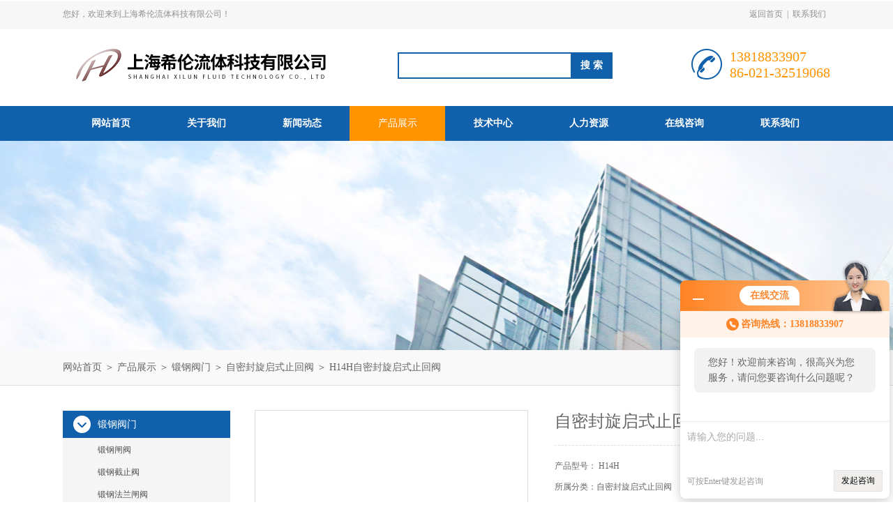

--- FILE ---
content_type: text/html; charset=utf-8
request_url: http://www.yingkebf.net/Products-536461.html
body_size: 8436
content:
<!DOCTYPE html PUBLIC "-//W3C//DTD XHTML 1.0 Transitional//EN" "http://www.w3.org/TR/xhtml1/DTD/xhtml1-transitional.dtd">
<html xmlns="http://www.w3.org/1999/xhtml">
<head>
<meta http-equiv="Content-Type" content="text/html; charset=utf-8" />
<meta http-equiv="x-ua-compatible" content="ie=edge,chrome=1">
<TITLE>自密封旋启式止回阀H14H-上海希伦流体科技有限公司</TITLE>
<META NAME="Keywords" CONTENT="自密封旋启式止回阀">
<META NAME="Description" CONTENT="上海希伦流体科技有限公司所提供的H14H自密封旋启式止回阀质量可靠、规格齐全,上海希伦流体科技有限公司不仅具有专业的技术水平,更有良好的售后服务和优质的解决方案,欢迎您来电咨询此产品具体参数及价格等详细信息！">
<link rel="stylesheet" type="text/css" href="/Skins/27237/css/style.css"/>
<script type="text/javascript" src="/Skins/27237/js/jquery.pack.js"></script>
<script type="text/javascript" src="/Skins/27237/js/jquery.SuperSlide.js"></script>
<!--导航当前状态 JS-->
<script language="javascript" type="text/javascript"> 
	var nav= '4';
</script>
<!--导航当前状态 JS END-->
<script type="application/ld+json">
{
"@context": "https://ziyuan.baidu.com/contexts/cambrian.jsonld",
"@id": "http://www.yingkebf.net/Products-536461.html",
"title": "自密封旋启式止回阀H14H",
"pubDate": "2009-10-11T11:09:17",
"upDate": "2025-08-07T11:48:30"
    }</script>
<script type="text/javascript" src="/ajax/common.ashx"></script>
<script src="/ajax/NewPersonalStyle.Classes.SendMSG,NewPersonalStyle.ashx" type="text/javascript"></script>
<script type="text/javascript">
var viewNames = "";
var cookieArr = document.cookie.match(new RegExp("ViewNames" + "=[_0-9]*", "gi"));
if (cookieArr != null && cookieArr.length > 0) {
   var cookieVal = cookieArr[0].split("=");
    if (cookieVal[0] == "ViewNames") {
        viewNames = unescape(cookieVal[1]);
    }
}
if (viewNames == "") {
    var exp = new Date();
    exp.setTime(exp.getTime() + 7 * 24 * 60 * 60 * 1000);
    viewNames = new Date().valueOf() + "_" + Math.round(Math.random() * 1000 + 1000);
    document.cookie = "ViewNames" + "=" + escape(viewNames) + "; expires" + "=" + exp.toGMTString();
}
SendMSG.ToSaveViewLog("536461", "ProductsInfo",viewNames, function() {});
</script>
<script language="javaScript" src="/js/JSChat.js"></script><script language="javaScript">function ChatBoxClickGXH() { DoChatBoxClickGXH('http://chat.hbzhan.com',33602) }</script><script>!window.jQuery && document.write('<script src="https://public.mtnets.com/Plugins/jQuery/2.2.4/jquery-2.2.4.min.js">'+'</scr'+'ipt>');</script><script type="text/javascript" src="http://chat.hbzhan.com/chat/KFCenterBox/27237"></script><script type="text/javascript" src="http://chat.hbzhan.com/chat/KFLeftBox/27237"></script><script>
(function(){
var bp = document.createElement('script');
var curProtocol = window.location.protocol.split(':')[0];
if (curProtocol === 'https') {
bp.src = 'https://zz.bdstatic.com/linksubmit/push.js';
}
else {
bp.src = 'http://push.zhanzhang.baidu.com/push.js';
}
var s = document.getElementsByTagName("script")[0];
s.parentNode.insertBefore(bp, s);
})();
</script>
</head>
<body>
<div id="header_box">
  <div id="header">
    <div class="head_top">
      <p class="top_left fl">您好，欢迎来到上海希伦流体科技有限公司！</p>
      <p class="top_nav fr"><a href="/">返回首页</a>|<a href="/contact.html" rel="nofollow">联系我们</a></p>
    </div>
    <div class="head_bottom">
      <div class="logo fl"><a href="/"><img src="/Skins/27237/images/logo.png" /></a></div>
      <div class="search fl">
        <form name="form1" method="post" action="/products.html" onsubmit="return checkform(form1)">
          <input class="ss_input" type="text" name="keyword" onfocus="if (value =='请输入搜索关键字'){value =''}" onblur="if (value =='')" value="">
          <input name="" type="submit" class="ss_an" value="搜 索">
        </form>
      </div>
      <div class="top_tel fr">
        <p>13818833907</p>
        <p>86-021-32519068</p>
      </div>
    </div>
  </div>
</div>
<div id="nav_box">
  <ul class="nav">
    <li><a href="/" id="navId1">网站首页</a></li>
    <li><a href="/aboutus.html" id="navId2" rel="nofollow">关于我们</a></li>
    <li><a href="/news.html" id="navId3">新闻动态</a></li>
    <li><a href="/products.html" id="navId4">产品展示</a></li>
    <li><a href="/article.html" id="navId5">技术中心</a></li>
    <li><a href="/job.html" id="navId6" rel="nofollow">人力资源</a></li>
    <li><a href="/order.html" id="navId7" rel="nofollow">在线咨询</a></li>
    <li><a href="/contact.html" id="navId8" rel="nofollow">联系我们</a></li>
  </ul>
</div>
<script language="javascript" type="text/javascript">
try {
    document.getElementById("navId" + nav).className = "nav_on";
}
catch (e) {}
</script>
<script src="http://www.hbzhan.com/mystat.aspx?u=yingkebf"></script>

<div id="nybanner"></div>
<div id="ny_lmbt">
  <div id="box"><a href="/">网站首页</a> ＞ <a href="/products.html">产品展示</a> ＞ <a href="/ParentList-167113.html">锻钢阀门</a> ＞ <a href="/SonList-167125.html">自密封旋启式止回阀  </a> ＞  H14H自密封旋启式止回阀</div>
</div>
<div id="ny_con">
  <div id="box">
  <div class="ny_left">
      <div class="midztzmulu">
        <ul>
        
          <li><a href="/ParentList-167113.html" class="on">锻钢阀门</a>
          <div>
            <ul class="two_profl">
             
              <li><a href="/SonList-167114.html">锻钢闸阀 </a></li>
             
              <li><a href="/SonList-167120.html">锻钢截止阀  </a></li>
             
              <li><a href="/SonList-167117.html">锻钢法兰闸阀 </a></li>
             
              <li><a href="/SonList-167116.html">自密封锻钢闸阀 </a></li>
             
              <li><a href="/SonList-167115.html">锻钢承插焊闸阀 </a></li>
             
              <li><a href="/SonList-167118.html">锻钢法兰截止阀 </a></li>
             
              <li><a href="/SonList-167126.html">法兰锻钢止回阀  </a></li>
             
              <li><a href="/SonList-167123.html">锻钢升降止回阀  </a></li>
             
              <li><a href="/SonList-167122.html">自密封锻钢截止阀 </a></li>
             
              <li><a href="/SonList-167119.html">锻钢自密封截止阀 </a></li>
             
              <li><a href="/SonList-1452631.html">Z11H内螺纹锻钢闸阀</a></li>
             
              <li><a href="/SonList-1452630.html">Z61H承插焊锻钢闸阀</a></li>
             
              <li><a href="/SonList-1452629.html">Q47F锻钢球阀</a></li>
             
              <li><a href="/SonList-167124.html">锻钢旋启式止回阀   </a></li>
             
              <li><a href="/SonList-167121.html">锻钢承插焊截止阀 </a></li>
             
              <li><a href="/SonList-1452627.html">J41H锻钢截止阀</a></li>
             
              <li><a href="/SonList-167128.html">升降式锻钢止回阀  </a></li>
             
              <li><a href="/SonList-167127.html">锻钢延长阀体阀门  </a></li>
             
              <li><a href="/SonList-167125.html">自密封旋启式止回阀  </a></li>
             
            </ul>
           </div>
          </li>
          
          <li><a href="/products.html" class="on">查看全部</a></li>
        </ul>
       </div>
       <div id="clear"></div>
       <div class="xgwz">
          <div class="xgwz_bt">相关文章</div>
          <ul id="ny_newslb_box">
      
             <li><a href="/Article-277320.html">电动隔膜泵使用要求</a></li>
        
             <li><a href="/Article-255750.html">PW污水泵结构图</a></li>
        
             <li><a href="/Article-571005.html">气液混合泵特点</a></li>
        
             <li><a href="/Article-16324.html">FS卧式玻璃钢离心泵结构图</a></li>
        
             <li><a href="/Article-43811.html">真空泵的维护与检修</a></li>
        
    </ul>
       </div>
    </div>
    <div class="ny_right">
      <div class="article">
        <div class="pro_info"> <a class="rel_center0 fl" href="http://img52.hbzhan.com/gxhpic_67c455770f/f4ab28128bc76c9f2eaf5c3bbf516a50e08b64bfbdfa3e321d109df4a1e9a46124637a74bf24cb64.jpg" target="_blank"><img  src="http://img52.hbzhan.com/gxhpic_67c455770f/f4ab28128bc76c9f2eaf5c3bbf516a50e08b64bfbdfa3e321d109df4a1e9a46124637a74bf24cb64.jpg" alt="自密封旋启式止回阀"></a>
          <div class="pro_name fr">
            <h1 class="bold">自密封旋启式止回阀</h1>
            <p>产品型号： H14H</p>
            <p>所属分类：自密封旋启式止回阀  </p>
            <p>产品时间：2025-08-07</p>
            <p class="prodetail_desc">简要描述：自密封旋启式止回阀有三种阀盖设计形式.*种是螺栓式阀盖,按这种设计形式设计的阀门,其阀体与阀盖用螺栓螺母连接,缠绕式垫片（316夹柔性石墨制造）密封.客户有特殊要求时也可采用金属环连接.第二种设计形式是焊接式阀盖,按这种设计形式的阀门,其阀体与阀盖用螺纹连接,全焊密封.客户有特殊要求时也可采用透焊连接.第三种是压力自紧式阀盖,按这种设计形式设计的阀门,其阀体与阀盖用螺纹连接,内压自密环密封。</p>
            <div class="pro-btn"> <a href="/contact.html" class="btn1" rel="nofollow">联系我们</a> <a href="/order.html" class="btn2" rel="nofollow">在线咨询</a> </div>
          </div>
          <div class="clear"></div>
        </div>
        <div class="info_title relative"> <b>详细说明：</b> </div>
        <p><p><span style="color:#000000"><strong>一、H14H自密封<span style="font-size:large">旋启式止回阀</span>概述：</strong>&nbsp;&nbsp;<br />锻钢止回阀有三种阀盖设计形式.*种是螺栓式阀盖,按这种设计形式设计的阀门,其阀体与阀盖用螺栓螺母连接,缠绕式垫片（316夹柔性石墨制造）密封.客户有特殊要求时也可采用金属环连接.第二种设计形式是焊接式阀盖,按这种设计形式的阀门,其阀体与阀盖用螺纹连接,全焊密封.客户有特殊要求时也可采用透焊连接.第三种是压力自紧式阀盖,按这种设计形式设计的阀门,其阀体与阀盖用螺纹连接,内压自密环密封。止回阀存在三种不同的设计结构,它们是升降式止回阀,球式止回阀和旋启式止回阀。&nbsp;&nbsp;<br /><strong>二、H14H自密封<span style="font-size:large">旋启式止回阀</span>结构特点：</strong>&nbsp;<br />1.止回阀的设计与制造符合MSSP-118和ASME&nbsp;B16.34.检验与测试按API&nbsp;598,标记按MSS-SP-25。&nbsp;<br />2.全径或缩径&nbsp;<br />3.升降式止回阀&nbsp;<br />4.球式止回阀&nbsp;<br />5.旋启式止回阀&nbsp;<br />6.按需求内置弹簧&nbsp;<br />7.螺栓连接、缠绕垫片密封式阀盖，螺纹连接、全焊密封式阀盖以及螺纹连8.接内压自紧式阀盖&nbsp;<br />9.整体式上密封座&nbsp;<br />10.承插端符合ASME&nbsp;B16.11&nbsp;<br />11.螺纹连接端（NPT）符合ANSI/ASME&nbsp;B1.20.1&nbsp;<br />12.阀瓣可变换为节流型、针型、球型&nbsp;<br /><strong>三、H14H自密封<span style="font-size:large">旋启式止回阀</span>产品材料：</strong> </span></p><p>&nbsp;</p><table border="0" cellspacing="1" style="width:100%"><tbody><tr><td rowspan="2"><p><span style="color:#000000">序号</span></p></td><td rowspan="2"><p><span style="color:#000000">零件名称</span></p></td><td><p><span style="color:#000000">CSTOASTM</span></p></td><td><p><span style="color:#000000">ASTOASTM</span></p></td><td colspan="2"><p><span style="color:#000000">SSTOASTM</span></p></td></tr><tr><td><p><span style="color:#000000">A105</span></p></td><td><p><span style="color:#000000">F22</span></p></td><td><p><span style="color:#000000">F304（L）</span></p></td><td><p><span style="color:#000000">F316（L）</span></p></td></tr><tr><td><p><span style="color:#000000">1</span></p></td><td><p><span style="color:#000000">阀座</span></p></td><td><p><span style="color:#000000">A276410</span></p></td><td><p><span style="color:#000000">A276304</span></p></td><td><p><span style="color:#000000">A276304（L）</span></p></td><td><p><span style="color:#000000">A276316（L）</span></p></td></tr><tr><td><p><span style="color:#000000">2</span></p></td><td><p><span style="color:#000000">销钉</span></p></td><td colspan="2"><p><span style="color:#000000">A276420</span></p></td><td><p><span style="color:#000000">A182F304</span></p></td><td><p><span style="color:#000000">A182F316</span></p></td></tr><tr><td><p><span style="color:#000000">3</span></p></td><td><p><span style="color:#000000">密封圈</span></p></td><td colspan="3"><p><span style="color:#000000">A276304L</span></p></td><td><p><span style="color:#000000">A276316L</span></p></td></tr><tr><td><p><span style="color:#000000">4</span></p></td><td><p><span style="color:#000000">密封螺母</span></p></td><td><p><span style="color:#000000">A105</span></p></td><td><p><span style="color:#000000">A182F304</span></p></td><td><p><span style="color:#000000">A182F304（L）</span></p></td><td><p><span style="color:#000000">A182F316（L）</span></p></td></tr><tr><td><p><span style="color:#000000">5</span></p></td><td><p><span style="color:#000000">阀体</span></p></td><td><p><span style="color:#000000">A105</span></p></td><td><p><span style="color:#000000">A182F22</span></p></td><td><p><span style="color:#000000">A182F304（L）</span></p></td><td><p><span style="color:#000000">A182F316（L）</span></p></td></tr><tr><td><p><span style="color:#000000">6</span></p></td><td><p><span style="color:#000000">阀盖</span></p></td><td><p><span style="color:#000000">A105</span></p></td><td><p><span style="color:#000000">A182F22</span></p></td><td><p><span style="color:#000000">A182F304（L）</span></p></td><td><p><span style="color:#000000">A182F316（L）</span></p></td></tr><tr><td><p><span style="color:#000000">7</span></p></td><td><p><span style="color:#000000">提升螺母</span></p></td><td><p><span style="color:#000000">A1942H</span></p></td><td><p><span style="color:#000000">A1944</span></p></td><td><p><span style="color:#000000">A1948</span></p></td><td><p><span style="color:#000000">A1948M</span></p></td></tr><tr><td><p><span style="color:#000000">8</span></p></td><td><p><span style="color:#000000">四开环</span></p></td><td><p><span style="color:#000000">A276420</span></p></td><td colspan="2"><p><span style="color:#000000">A182F304</span></p></td><td><p><span style="color:#000000">A182F316</span></p></td></tr><tr><td><p><span style="color:#000000">9</span></p></td><td><p><span style="color:#000000">吊桥</span></p></td><td><p><span style="color:#000000">A193B7</span></p></td><td><p><span style="color:#000000">A193B16</span></p></td><td><p><span style="color:#000000">A193B8</span></p></td><td><p><span style="color:#000000">A193B8M</span></p></td></tr><tr><td><p><span style="color:#000000">10</span></p></td><td><p><span style="color:#000000">摇杆</span></p></td><td><p><span style="color:#000000">A105</span></p></td><td><p><span style="color:#000000">A182F22</span></p></td><td><p><span style="color:#000000">A182F304（L）</span></p></td><td><p><span style="color:#000000">A182F316（L）</span></p></td></tr><tr><td><p><span style="color:#000000">11</span></p></td><td><p><span style="color:#000000">阀瓣</span></p></td><td><p><span style="color:#000000">A276410</span></p></td><td><p><span style="color:#000000">F304</span></p></td><td><p><span style="color:#000000">A182F304（L）</span></p></td><td><p><span style="color:#000000">F316（L）</span></p></td></tr><tr><td><p><span style="color:#000000">12</span></p></td><td><p><span style="color:#000000">螺母</span></p></td><td><p><span style="color:#000000">A1942H</span></p></td><td><p><span style="color:#000000">A1944</span></p></td><td><p><span style="color:#000000">A1948</span></p></td><td><p><span style="color:#000000">A1948M</span></p></td></tr><tr><td colspan="2"><p><span style="color:#000000">适用介质</span></p></td><td><p><span style="color:#000000">水、蒸汽、油品等 </span></p></td><td><p><span style="color:#000000">水、蒸汽、油品等 </span></p></td><td colspan="2"><p><span style="color:#000000">硝酸、醋酸等 </span></p></td></tr><tr><td colspan="2"><p><span style="color:#000000">适用温度</span></p></td><td><p><span style="color:#000000">&mdash;29℃～425℃ </span></p></td><td><p><span style="color:#000000">&mdash;29℃～550℃ </span></p></td><td colspan="2"><p><span style="color:#000000">&mdash;29℃～200℃ </span></p></td></tr></tbody></table><p>&nbsp;</p><p><span style="color:#000000">备注：客户需求的其他材质也可采用。密封面材料配对由客户内件代号决定。CS=碳钢;AS=合金钢;SS=不锈钢<br /><strong>四、H14H自密封<span style="font-size:large">旋启式止回阀</span>连接尺寸：</strong> </span></p><p>&nbsp;</p><table border="0" cellspacing="1" style="width:100%"><tbody><tr><td colspan="2"><p><span style="color:#000000">NPS</span></p></td><td><p><span style="color:#000000">1/2"</span></p></td><td><p><span style="color:#000000">3/4"</span></p></td><td><p><span style="color:#000000">1"</span></p></td><td><p><span style="color:#000000">11/4"</span></p></td><td><p><span style="color:#000000">11/2"</span></p></td><td><p><span style="color:#000000">2"</span></p></td></tr><tr><td rowspan="2"><p><span style="color:#000000">L</span></p></td><td><p><span style="color:#000000">900LB～1500LB</span></p></td><td><p><span style="color:#000000">140</span></p></td><td><p><span style="color:#000000">140</span></p></td><td><p><span style="color:#000000">140</span></p></td><td><p><span style="color:#000000">178</span></p></td><td><p><span style="color:#000000">178</span></p></td><td><p><span style="color:#000000">216</span></p></td></tr><tr><td><p><span style="color:#000000">2500lb</span></p></td><td><p><span style="color:#000000">186</span></p></td><td><p><span style="color:#000000">186</span></p></td><td><p><span style="color:#000000">186</span></p></td><td><p><span style="color:#000000">232</span></p></td><td><p><span style="color:#000000">232</span></p></td><td><p><span style="color:#000000">279</span></p></td></tr><tr><td colspan="2"><p><span style="color:#000000">H</span></p></td><td><p><span style="color:#000000">117</span></p></td><td><p><span style="color:#000000">117</span></p></td><td><p><span style="color:#000000">117</span></p></td><td><p><span style="color:#000000">152</span></p></td><td><p><span style="color:#000000">152</span></p></td><td><p><span style="color:#000000">195</span></p></td></tr><tr><td rowspan="2"><p><span style="color:#000000">重量</span></p></td><td><p><span style="color:#000000">900LB～1500LB</span></p></td><td><p><span style="color:#000000">8.2</span></p></td><td><p><span style="color:#000000">7.8</span></p></td><td><p><span style="color:#000000">7.7</span></p></td><td><p><span style="color:#000000">19.8</span></p></td><td><p><span style="color:#000000">19.2</span></p></td><td><p><span style="color:#000000">21.3</span></p></td></tr><tr><td><p><span style="color:#000000">2500lb</span></p></td><td><p><span style="color:#000000">10.0</span></p></td><td><p><span style="color:#000000">9.6</span></p></td><td><p><span style="color:#000000">9.4</span></p></td><td><p><span style="color:#000000">21.5</span></p></td></tr></tbody></table><p>&nbsp;</p><p><span style="color:#000000"><img alt="" src="https://img80.hbzhan.com/gxhpic_67c455770f/bb33f2c9b6dc3b85e8c6cb89ba51baee6fd3fc74b20d89d40abc3076f866b76d06203c3b682c8f1c.jpg" style="height:336px; width:381px" /><br /><strong>五、H14H自密封旋启式止回阀订货说明：</strong><br />1.旋启式止回阀产品名称；</span><br /><span style="color:#000000">2.旋启式止回阀产品型号；</span><br /><span style="color:#000000">3.旋启式止回阀公称压力；</span><br /><span style="color:#000000">4.旋启式止回阀使用介质；</span><br /><span style="color:#000000">5.旋启式止回阀使用温度；</span><br /><span style="color:#000000">6.旋启式止回阀产品材料；</span><br /><span style="color:#000000">7.旋启式止回阀连接方式（承插焊、内螺纹、法兰）<br />8.如有特殊要求时请在订购产品时注明。<br />9.若已经由设计单位选定的型号，请按型号直接向我司销售部订购。<br />10.当使用的场合非常重要或环境比较复杂时,请您尽量提供设计图由我们的希伦科技阀门专家为您审核把关。</span></p><p><span style="font-size:14pt">厂家主要生产锻钢阀门</span><span style="font-size:14pt">:</span><span style="font-size:14pt">锻钢闸阀</span><span style="font-size:14pt">,</span><span style="font-size:14pt">锻钢截止阀</span><span style="font-size:14pt">,</span><span style="font-size:14pt">锻钢法兰闸阀</span><span style="font-size:14pt">,</span><span style="font-size:14pt">自密封锻钢闸阀</span><span style="font-size:14pt">,</span><span style="font-size:14pt">锻钢承插焊闸阀</span><span style="font-size:14pt">,</span><span style="font-size:14pt">锻钢法兰截止阀</span><span style="font-size:14pt">,</span><span style="font-size:14pt">法兰锻钢止回阀</span><span style="font-size:14pt">,</span><span style="font-size:14pt">锻钢升降止回阀</span><span style="font-size:14pt">,</span><span style="font-size:14pt">自密封锻钢截止阀</span><span style="font-size:14pt">,</span><span style="font-size:14pt">锻钢自密封截止阀</span><span style="font-size:14pt">,</span><span style="font-size:14pt">锻钢旋启式止回阀</span><span style="font-size:14pt">,</span><span style="font-size:14pt">锻钢承插焊截止阀</span><span style="font-size:14pt">,</span><span style="font-size:14pt">升降式锻钢止回阀</span><span style="font-size:14pt">,</span><span style="font-size:14pt">锻钢延长阀体阀门</span><span style="font-size:14pt">,</span><span style="font-size:14pt">自密封旋启式止回阀</span><span style="font-size:14pt">, </span><span style="font-size:14pt">电磁阀</span><span style="font-size:14pt">,</span><span style="font-size:14pt">不锈钢阀门</span><span style="font-size:14pt">,</span><span style="font-size:14pt">隔膜阀</span><span style="font-size:14pt">,</span><span style="font-size:14pt">水力控制阀</span><span style="font-size:14pt">,</span><span style="font-size:14pt">减压阀</span><span style="font-size:14pt">,</span><span style="font-size:14pt">排气阀</span><span style="font-size:14pt">,</span><span style="font-size:14pt">过滤器</span><span style="font-size:14pt">,</span><span style="font-size:14pt">球阀</span><span style="font-size:14pt">,</span><span style="font-size:14pt">蝶阀</span><span style="font-size:14pt">,</span><span style="font-size:14pt">柱塞阀</span><span style="font-size:14pt">,</span><span style="font-size:14pt">针型阀</span><span style="font-size:14pt">,</span><span style="font-size:14pt">闸阀</span><span style="font-size:14pt">,</span><span style="font-size:14pt">截止阀</span><span style="font-size:14pt">, </span><span style="font-size:14pt">疏水阀</span><span style="font-size:14pt">,</span><span style="font-size:14pt">浆液阀</span><span style="font-size:14pt">,</span><span style="font-size:14pt">刀闸阀</span><span style="font-size:14pt">,</span><span style="font-size:14pt">呼吸阀</span><span style="font-size:14pt">,</span><span style="font-size:14pt">阻火器</span><span style="font-size:14pt">,</span><span style="font-size:14pt">衬氟阀门</span><span style="font-size:14pt">,</span><span style="font-size:14pt">铜阀门</span><span style="font-size:14pt">,</span><span style="font-size:14pt">排污阀</span><span style="font-size:14pt">,</span><span style="font-size:14pt">衬胶阀门</span><span style="font-size:14pt">,</span><span style="font-size:14pt">平衡阀</span><span style="font-size:14pt">,</span><span style="font-size:14pt">止回阀等等各种阀门</span></p><p><span style="font-size:14pt">欢迎您访问我们的【</span><span style="font-size:14pt">http://www.yingkebf.net/ </span><span style="font-size:14pt">】</span><span style="font-size:14pt">,</span><span style="font-size:14pt">如有任何疑问</span><span style="font-size:14pt">.</span><span style="font-size:14pt">您可致电给我们</span><span style="font-size:14pt">,</span><span style="font-size:14pt">我们一定会尽心尽力为您提供优质的服务。</span><br /><span style="font-size:14pt">以上价格仅供参考，以为准</span><br /><span style="font-size:14pt">详情请--－</span><br /><span style="font-size:14pt">：</span><strong><span style="color:red; font-size:14pt">/32518920</span></strong><span style="font-size:14pt">图文</span><strong><span style="color:red; font-size:14pt"> </span></strong><span style="font-size:14pt">直线：</span><strong><span style="color:red; font-size:14pt">,</span></strong><span style="font-size:14pt"></span><span style="font-size:14pt">:</span><span style="font-size:14pt">小胡</span>&nbsp;<span style="font-size:14pt">在线</span><span style="font-size:14pt">:<strong><span style="color:red"></span></strong> </span><span style="font-size:14pt">：</span><span style="font-size:14pt">xilunlt</span></p><br />
          <br />
          <link rel="stylesheet" type="text/css" href="/css/MessageBoard_style.css">
<script language="javascript" src="/skins/Scripts/order.js?v=20210318" type="text/javascript"></script>
<a name="order" id="order"></a>
<div class="ly_msg" id="ly_msg">
<form method="post" name="form2" id="form2">
	<h3>留言框  </h3>
	<ul>
		<li>
			<h4 class="xh">产品：</h4>
			<div class="msg_ipt1"><input class="textborder" size="30" name="Product" id="Product" value="自密封旋启式止回阀"  placeholder="请输入产品名称" /></div>
		</li>
		<li>
			<h4>您的单位：</h4>
			<div class="msg_ipt12"><input class="textborder" size="42" name="department" id="department"  placeholder="请输入您的单位名称" /></div>
		</li>
		<li>
			<h4 class="xh">您的姓名：</h4>
			<div class="msg_ipt1"><input class="textborder" size="16" name="yourname" id="yourname"  placeholder="请输入您的姓名"/></div>
		</li>
		<li>
			<h4 class="xh">联系电话：</h4>
			<div class="msg_ipt1"><input class="textborder" size="30" name="phone" id="phone"  placeholder="请输入您的联系电话"/></div>
		</li>
		<li>
			<h4>常用邮箱：</h4>
			<div class="msg_ipt12"><input class="textborder" size="30" name="email" id="email" placeholder="请输入您的常用邮箱"/></div>
		</li>
        <li>
			<h4>省份：</h4>
			<div class="msg_ipt12"><select id="selPvc" class="msg_option">
							<option value="0" selected="selected">请选择您所在的省份</option>
			 <option value="1">安徽</option> <option value="2">北京</option> <option value="3">福建</option> <option value="4">甘肃</option> <option value="5">广东</option> <option value="6">广西</option> <option value="7">贵州</option> <option value="8">海南</option> <option value="9">河北</option> <option value="10">河南</option> <option value="11">黑龙江</option> <option value="12">湖北</option> <option value="13">湖南</option> <option value="14">吉林</option> <option value="15">江苏</option> <option value="16">江西</option> <option value="17">辽宁</option> <option value="18">内蒙古</option> <option value="19">宁夏</option> <option value="20">青海</option> <option value="21">山东</option> <option value="22">山西</option> <option value="23">陕西</option> <option value="24">上海</option> <option value="25">四川</option> <option value="26">天津</option> <option value="27">新疆</option> <option value="28">西藏</option> <option value="29">云南</option> <option value="30">浙江</option> <option value="31">重庆</option> <option value="32">香港</option> <option value="33">澳门</option> <option value="34">中国台湾</option> <option value="35">国外</option>	
                             </select></div>
		</li>
		<li>
			<h4>详细地址：</h4>
			<div class="msg_ipt12"><input class="textborder" size="50" name="addr" id="addr" placeholder="请输入您的详细地址"/></div>
		</li>
		
        <li>
			<h4>补充说明：</h4>
			<div class="msg_ipt12 msg_ipt0"><textarea class="areatext" style="width:100%;" name="message" rows="8" cols="65" id="message"  placeholder="请输入您的任何要求、意见或建议"></textarea></div>
		</li>
		<li>
			<h4 class="xh">验证码：</h4>
			<div class="msg_ipt2">
            	<div class="c_yzm">
                    <input class="textborder" size="4" name="Vnum" id="Vnum"/>
                    <a href="javascript:void(0);" class="yzm_img"><img src="/Image.aspx" title="点击刷新验证码" onclick="this.src='/image.aspx?'+ Math.random();"  width="90" height="34" /></a>
                </div>
                <span>请输入计算结果（填写阿拉伯数字），如：三加四=7</span>
            </div>
		</li>
		<li>
			<h4></h4>
			<div class="msg_btn"><input type="button" onclick="return Validate();" value="提 交" name="ok"  class="msg_btn1"/><input type="reset" value="重 填" name="no" /></div>
		</li>
	</ul>	
    <input name="PvcKey" id="PvcHid" type="hidden" value="" />
</form>
</div>
<br />
          <table width="100%"  border="0" align="center" cellpadding="0" cellspacing="0">
              <tr>
                <td height="25" align="left" bgcolor="#EBEBEB">相关同类产品：</td>
              </tr>
            </table>
            <table width="98%"  border="0" align="center" cellpadding="0" cellspacing="0">
              没有相关产品信息...
            </table>
          </p>
        <div class="artview_prev_next">
          <p class="artview_prev"><span></span>上一篇：<a href="/Products-536459.html">H64H锻钢旋启式止回阀</a></p>
          <p class="artview_next"><span></span>下一篇：<a href="/Products-536462.html">H41H法兰锻钢止回阀</a></p>
        </div>
      </div>
    </div>
  </div>
</div>
<div id="clear"></div>
<div id="footer">
  <div id="box">
    <div class="foot_t">
      <div class="f_t_l fl"><img src="/Skins/27237/images/foot_logo.png" /></div>
      <div class="f_t_c fl">
        <p>联系人：小胡 </p>
        <p>联系邮箱：xilunlt@126.com</p>
        <p>联系传真：86-021-32518920</p>
        <p>联系地址：上海市奉贤区希伦工业区</p>
      </div>
      <div class="f_t_r fr"> <img src="/Skins/27237/images/ewm.jpg" width="120"/>
        <p>微信公众号-关注我们最新动态</p>
      </div>
    </div>
    <div class="foot_b"> 版权所有 上海希伦流体科技有限公司&nbsp;&nbsp;&nbsp;&nbsp;备案号：<a href="http://beian.miit.gov.cn/" rel="nofollow">沪ICP备11023875号-1</a>&nbsp;&nbsp;&nbsp;&nbsp;<a href="/">返回首页</a>&nbsp;&nbsp;&nbsp;&nbsp;技术支持：<a href="http://www.hbzhan.com" target="_blank" rel="nofollow">环保在线</a>&nbsp;&nbsp;&nbsp;&nbsp;<a href="http://www.hbzhan.com/login" target="_blank" rel="nofollow">管理登陆</a>&nbsp;&nbsp;&nbsp;&nbsp;<a href="/sitemap.xml" target="_blank">站点地图</a></div>
  </div>
</div>
<div id="gxhxwtmobile" style="display:none;">13818833907</div>
<div class="qq_style01" id="kfFloatqq" style="display:none;">
	<div class="qq_style_l"></div>
    <div class="qq_style_r">
    	<div class="qq_r_up">
    		<div class="qq_r_tlt">QQ在线客服</div>
            <ul class="qq_list">
            	<li><a href="http://wpa.qq.com/msgrd?v=3&uin=1364159937&site=qq&menu=yes" target="_blank">小胡</a></li>
            </ul>
        </div>
        <div class="qq_r_down">
        	<div class="tel_r_tlt">电话咨询</div>
            <ul class="tel_list">
                <li>86-021-32519068</li>
            </ul>
        </div>
    </div>
</div>
<script type="text/javascript" src="/skins/27237/js/qq.js"></script>
<script type="text/javascript" src="/skins/27237/js/pt_js.js"></script>

 <script type='text/javascript' src='/js/VideoIfrmeReload.js?v=001'></script>
  
</html>
</body>